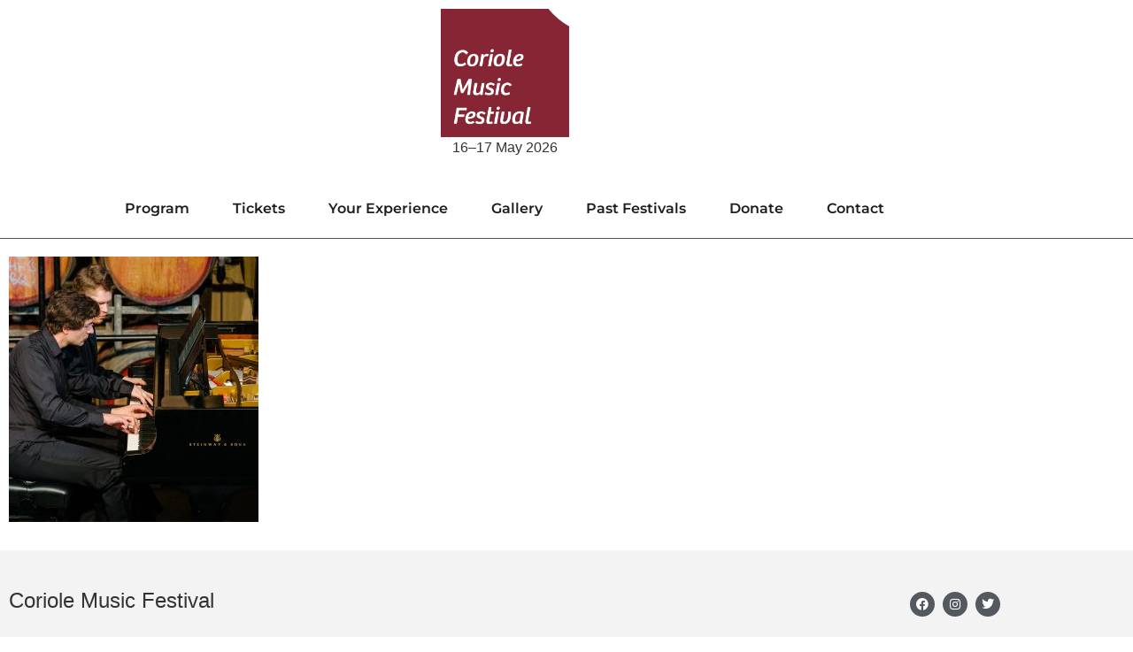

--- FILE ---
content_type: text/html; charset=UTF-8
request_url: https://www.coriolemusicfestival.com/home/cover-2019v/
body_size: 12473
content:
<!doctype html>
<html lang="en-AU">
<head>
	<meta charset="UTF-8">
	<meta name="viewport" content="width=device-width, initial-scale=1">
	<link rel="profile" href="https://gmpg.org/xfn/11">
	<meta name='robots' content='index, follow, max-image-preview:large, max-snippet:-1, max-video-preview:-1' />

	<!-- This site is optimized with the Yoast SEO plugin v26.8 - https://yoast.com/product/yoast-seo-wordpress/ -->
	<title>cover-2019v - Coriole Music Festival</title>
	<link rel="canonical" href="https://www.coriolemusicfestival.com/home/cover-2019v/" />
	<meta property="og:locale" content="en_US" />
	<meta property="og:type" content="article" />
	<meta property="og:title" content="cover-2019v - Coriole Music Festival" />
	<meta property="og:url" content="https://www.coriolemusicfestival.com/home/cover-2019v/" />
	<meta property="og:site_name" content="Coriole Music Festival" />
	<meta property="article:publisher" content="https://www.facebook.com/CorioleMusic/" />
	<meta property="og:image" content="https://www.coriolemusicfestival.com/home/cover-2019v" />
	<meta property="og:image:width" content="1600" />
	<meta property="og:image:height" content="1703" />
	<meta property="og:image:type" content="image/jpeg" />
	<meta name="twitter:card" content="summary_large_image" />
	<meta name="twitter:site" content="@coriolemusic" />
	<script type="application/ld+json" class="yoast-schema-graph">{"@context":"https://schema.org","@graph":[{"@type":"WebPage","@id":"https://www.coriolemusicfestival.com/home/cover-2019v/","url":"https://www.coriolemusicfestival.com/home/cover-2019v/","name":"cover-2019v - Coriole Music Festival","isPartOf":{"@id":"https://www.coriolemusicfestival.com/#website"},"primaryImageOfPage":{"@id":"https://www.coriolemusicfestival.com/home/cover-2019v/#primaryimage"},"image":{"@id":"https://www.coriolemusicfestival.com/home/cover-2019v/#primaryimage"},"thumbnailUrl":"https://www.coriolemusicfestival.com/wp-content/uploads/2021/03/cover-2019v.jpg","datePublished":"2021-03-05T02:42:05+00:00","breadcrumb":{"@id":"https://www.coriolemusicfestival.com/home/cover-2019v/#breadcrumb"},"inLanguage":"en-AU","potentialAction":[{"@type":"ReadAction","target":["https://www.coriolemusicfestival.com/home/cover-2019v/"]}]},{"@type":"ImageObject","inLanguage":"en-AU","@id":"https://www.coriolemusicfestival.com/home/cover-2019v/#primaryimage","url":"https://www.coriolemusicfestival.com/wp-content/uploads/2021/03/cover-2019v.jpg","contentUrl":"https://www.coriolemusicfestival.com/wp-content/uploads/2021/03/cover-2019v.jpg","width":1600,"height":1703},{"@type":"BreadcrumbList","@id":"https://www.coriolemusicfestival.com/home/cover-2019v/#breadcrumb","itemListElement":[{"@type":"ListItem","position":1,"name":"Home","item":"https://www.coriolemusicfestival.com/"},{"@type":"ListItem","position":2,"name":"Welcome","item":"https://www.coriolemusicfestival.com/"},{"@type":"ListItem","position":3,"name":"cover-2019v"}]},{"@type":"WebSite","@id":"https://www.coriolemusicfestival.com/#website","url":"https://www.coriolemusicfestival.com/","name":"Coriole Music Festival","description":"","publisher":{"@id":"https://www.coriolemusicfestival.com/#organization"},"potentialAction":[{"@type":"SearchAction","target":{"@type":"EntryPoint","urlTemplate":"https://www.coriolemusicfestival.com/?s={search_term_string}"},"query-input":{"@type":"PropertyValueSpecification","valueRequired":true,"valueName":"search_term_string"}}],"inLanguage":"en-AU"},{"@type":"Organization","@id":"https://www.coriolemusicfestival.com/#organization","name":"Coriole Music Festival","url":"https://www.coriolemusicfestival.com/","logo":{"@type":"ImageObject","inLanguage":"en-AU","@id":"https://www.coriolemusicfestival.com/#/schema/logo/image/","url":"https://www.coriolemusicfestival.com/wp-content/uploads/2021/03/CorioleMusicFestival_logo1280.png","contentUrl":"https://www.coriolemusicfestival.com/wp-content/uploads/2021/03/CorioleMusicFestival_logo1280.png","width":1280,"height":1280,"caption":"Coriole Music Festival"},"image":{"@id":"https://www.coriolemusicfestival.com/#/schema/logo/image/"},"sameAs":["https://www.facebook.com/CorioleMusic/","https://x.com/coriolemusic","https://www.instagram.com/coriolemusicfestival/"]}]}</script>
	<!-- / Yoast SEO plugin. -->


<link rel='dns-prefetch' href='//www.googletagmanager.com' />

<link rel="alternate" type="application/rss+xml" title="Coriole Music Festival &raquo; Feed" href="https://www.coriolemusicfestival.com/feed/" />
<link rel="alternate" type="application/rss+xml" title="Coriole Music Festival &raquo; Comments Feed" href="https://www.coriolemusicfestival.com/comments/feed/" />
<link rel="alternate" title="oEmbed (JSON)" type="application/json+oembed" href="https://www.coriolemusicfestival.com/wp-json/oembed/1.0/embed?url=https%3A%2F%2Fwww.coriolemusicfestival.com%2Fhome%2Fcover-2019v%2F" />
<link rel="alternate" title="oEmbed (XML)" type="text/xml+oembed" href="https://www.coriolemusicfestival.com/wp-json/oembed/1.0/embed?url=https%3A%2F%2Fwww.coriolemusicfestival.com%2Fhome%2Fcover-2019v%2F&#038;format=xml" />
<style id='wp-img-auto-sizes-contain-inline-css'>
img:is([sizes=auto i],[sizes^="auto," i]){contain-intrinsic-size:3000px 1500px}
/*# sourceURL=wp-img-auto-sizes-contain-inline-css */
</style>
<style id='wp-emoji-styles-inline-css'>

	img.wp-smiley, img.emoji {
		display: inline !important;
		border: none !important;
		box-shadow: none !important;
		height: 1em !important;
		width: 1em !important;
		margin: 0 0.07em !important;
		vertical-align: -0.1em !important;
		background: none !important;
		padding: 0 !important;
	}
/*# sourceURL=wp-emoji-styles-inline-css */
</style>
<link rel='stylesheet' id='wp-block-library-css' href='https://www.coriolemusicfestival.com/wp-includes/css/dist/block-library/style.min.css?ver=6.9' media='all' />
<style id='global-styles-inline-css'>
:root{--wp--preset--aspect-ratio--square: 1;--wp--preset--aspect-ratio--4-3: 4/3;--wp--preset--aspect-ratio--3-4: 3/4;--wp--preset--aspect-ratio--3-2: 3/2;--wp--preset--aspect-ratio--2-3: 2/3;--wp--preset--aspect-ratio--16-9: 16/9;--wp--preset--aspect-ratio--9-16: 9/16;--wp--preset--color--black: #000000;--wp--preset--color--cyan-bluish-gray: #abb8c3;--wp--preset--color--white: #ffffff;--wp--preset--color--pale-pink: #f78da7;--wp--preset--color--vivid-red: #cf2e2e;--wp--preset--color--luminous-vivid-orange: #ff6900;--wp--preset--color--luminous-vivid-amber: #fcb900;--wp--preset--color--light-green-cyan: #7bdcb5;--wp--preset--color--vivid-green-cyan: #00d084;--wp--preset--color--pale-cyan-blue: #8ed1fc;--wp--preset--color--vivid-cyan-blue: #0693e3;--wp--preset--color--vivid-purple: #9b51e0;--wp--preset--gradient--vivid-cyan-blue-to-vivid-purple: linear-gradient(135deg,rgb(6,147,227) 0%,rgb(155,81,224) 100%);--wp--preset--gradient--light-green-cyan-to-vivid-green-cyan: linear-gradient(135deg,rgb(122,220,180) 0%,rgb(0,208,130) 100%);--wp--preset--gradient--luminous-vivid-amber-to-luminous-vivid-orange: linear-gradient(135deg,rgb(252,185,0) 0%,rgb(255,105,0) 100%);--wp--preset--gradient--luminous-vivid-orange-to-vivid-red: linear-gradient(135deg,rgb(255,105,0) 0%,rgb(207,46,46) 100%);--wp--preset--gradient--very-light-gray-to-cyan-bluish-gray: linear-gradient(135deg,rgb(238,238,238) 0%,rgb(169,184,195) 100%);--wp--preset--gradient--cool-to-warm-spectrum: linear-gradient(135deg,rgb(74,234,220) 0%,rgb(151,120,209) 20%,rgb(207,42,186) 40%,rgb(238,44,130) 60%,rgb(251,105,98) 80%,rgb(254,248,76) 100%);--wp--preset--gradient--blush-light-purple: linear-gradient(135deg,rgb(255,206,236) 0%,rgb(152,150,240) 100%);--wp--preset--gradient--blush-bordeaux: linear-gradient(135deg,rgb(254,205,165) 0%,rgb(254,45,45) 50%,rgb(107,0,62) 100%);--wp--preset--gradient--luminous-dusk: linear-gradient(135deg,rgb(255,203,112) 0%,rgb(199,81,192) 50%,rgb(65,88,208) 100%);--wp--preset--gradient--pale-ocean: linear-gradient(135deg,rgb(255,245,203) 0%,rgb(182,227,212) 50%,rgb(51,167,181) 100%);--wp--preset--gradient--electric-grass: linear-gradient(135deg,rgb(202,248,128) 0%,rgb(113,206,126) 100%);--wp--preset--gradient--midnight: linear-gradient(135deg,rgb(2,3,129) 0%,rgb(40,116,252) 100%);--wp--preset--font-size--small: 13px;--wp--preset--font-size--medium: 20px;--wp--preset--font-size--large: 36px;--wp--preset--font-size--x-large: 42px;--wp--preset--spacing--20: 0.44rem;--wp--preset--spacing--30: 0.67rem;--wp--preset--spacing--40: 1rem;--wp--preset--spacing--50: 1.5rem;--wp--preset--spacing--60: 2.25rem;--wp--preset--spacing--70: 3.38rem;--wp--preset--spacing--80: 5.06rem;--wp--preset--shadow--natural: 6px 6px 9px rgba(0, 0, 0, 0.2);--wp--preset--shadow--deep: 12px 12px 50px rgba(0, 0, 0, 0.4);--wp--preset--shadow--sharp: 6px 6px 0px rgba(0, 0, 0, 0.2);--wp--preset--shadow--outlined: 6px 6px 0px -3px rgb(255, 255, 255), 6px 6px rgb(0, 0, 0);--wp--preset--shadow--crisp: 6px 6px 0px rgb(0, 0, 0);}:root { --wp--style--global--content-size: 800px;--wp--style--global--wide-size: 1200px; }:where(body) { margin: 0; }.wp-site-blocks > .alignleft { float: left; margin-right: 2em; }.wp-site-blocks > .alignright { float: right; margin-left: 2em; }.wp-site-blocks > .aligncenter { justify-content: center; margin-left: auto; margin-right: auto; }:where(.wp-site-blocks) > * { margin-block-start: 24px; margin-block-end: 0; }:where(.wp-site-blocks) > :first-child { margin-block-start: 0; }:where(.wp-site-blocks) > :last-child { margin-block-end: 0; }:root { --wp--style--block-gap: 24px; }:root :where(.is-layout-flow) > :first-child{margin-block-start: 0;}:root :where(.is-layout-flow) > :last-child{margin-block-end: 0;}:root :where(.is-layout-flow) > *{margin-block-start: 24px;margin-block-end: 0;}:root :where(.is-layout-constrained) > :first-child{margin-block-start: 0;}:root :where(.is-layout-constrained) > :last-child{margin-block-end: 0;}:root :where(.is-layout-constrained) > *{margin-block-start: 24px;margin-block-end: 0;}:root :where(.is-layout-flex){gap: 24px;}:root :where(.is-layout-grid){gap: 24px;}.is-layout-flow > .alignleft{float: left;margin-inline-start: 0;margin-inline-end: 2em;}.is-layout-flow > .alignright{float: right;margin-inline-start: 2em;margin-inline-end: 0;}.is-layout-flow > .aligncenter{margin-left: auto !important;margin-right: auto !important;}.is-layout-constrained > .alignleft{float: left;margin-inline-start: 0;margin-inline-end: 2em;}.is-layout-constrained > .alignright{float: right;margin-inline-start: 2em;margin-inline-end: 0;}.is-layout-constrained > .aligncenter{margin-left: auto !important;margin-right: auto !important;}.is-layout-constrained > :where(:not(.alignleft):not(.alignright):not(.alignfull)){max-width: var(--wp--style--global--content-size);margin-left: auto !important;margin-right: auto !important;}.is-layout-constrained > .alignwide{max-width: var(--wp--style--global--wide-size);}body .is-layout-flex{display: flex;}.is-layout-flex{flex-wrap: wrap;align-items: center;}.is-layout-flex > :is(*, div){margin: 0;}body .is-layout-grid{display: grid;}.is-layout-grid > :is(*, div){margin: 0;}body{padding-top: 0px;padding-right: 0px;padding-bottom: 0px;padding-left: 0px;}a:where(:not(.wp-element-button)){text-decoration: underline;}:root :where(.wp-element-button, .wp-block-button__link){background-color: #32373c;border-width: 0;color: #fff;font-family: inherit;font-size: inherit;font-style: inherit;font-weight: inherit;letter-spacing: inherit;line-height: inherit;padding-top: calc(0.667em + 2px);padding-right: calc(1.333em + 2px);padding-bottom: calc(0.667em + 2px);padding-left: calc(1.333em + 2px);text-decoration: none;text-transform: inherit;}.has-black-color{color: var(--wp--preset--color--black) !important;}.has-cyan-bluish-gray-color{color: var(--wp--preset--color--cyan-bluish-gray) !important;}.has-white-color{color: var(--wp--preset--color--white) !important;}.has-pale-pink-color{color: var(--wp--preset--color--pale-pink) !important;}.has-vivid-red-color{color: var(--wp--preset--color--vivid-red) !important;}.has-luminous-vivid-orange-color{color: var(--wp--preset--color--luminous-vivid-orange) !important;}.has-luminous-vivid-amber-color{color: var(--wp--preset--color--luminous-vivid-amber) !important;}.has-light-green-cyan-color{color: var(--wp--preset--color--light-green-cyan) !important;}.has-vivid-green-cyan-color{color: var(--wp--preset--color--vivid-green-cyan) !important;}.has-pale-cyan-blue-color{color: var(--wp--preset--color--pale-cyan-blue) !important;}.has-vivid-cyan-blue-color{color: var(--wp--preset--color--vivid-cyan-blue) !important;}.has-vivid-purple-color{color: var(--wp--preset--color--vivid-purple) !important;}.has-black-background-color{background-color: var(--wp--preset--color--black) !important;}.has-cyan-bluish-gray-background-color{background-color: var(--wp--preset--color--cyan-bluish-gray) !important;}.has-white-background-color{background-color: var(--wp--preset--color--white) !important;}.has-pale-pink-background-color{background-color: var(--wp--preset--color--pale-pink) !important;}.has-vivid-red-background-color{background-color: var(--wp--preset--color--vivid-red) !important;}.has-luminous-vivid-orange-background-color{background-color: var(--wp--preset--color--luminous-vivid-orange) !important;}.has-luminous-vivid-amber-background-color{background-color: var(--wp--preset--color--luminous-vivid-amber) !important;}.has-light-green-cyan-background-color{background-color: var(--wp--preset--color--light-green-cyan) !important;}.has-vivid-green-cyan-background-color{background-color: var(--wp--preset--color--vivid-green-cyan) !important;}.has-pale-cyan-blue-background-color{background-color: var(--wp--preset--color--pale-cyan-blue) !important;}.has-vivid-cyan-blue-background-color{background-color: var(--wp--preset--color--vivid-cyan-blue) !important;}.has-vivid-purple-background-color{background-color: var(--wp--preset--color--vivid-purple) !important;}.has-black-border-color{border-color: var(--wp--preset--color--black) !important;}.has-cyan-bluish-gray-border-color{border-color: var(--wp--preset--color--cyan-bluish-gray) !important;}.has-white-border-color{border-color: var(--wp--preset--color--white) !important;}.has-pale-pink-border-color{border-color: var(--wp--preset--color--pale-pink) !important;}.has-vivid-red-border-color{border-color: var(--wp--preset--color--vivid-red) !important;}.has-luminous-vivid-orange-border-color{border-color: var(--wp--preset--color--luminous-vivid-orange) !important;}.has-luminous-vivid-amber-border-color{border-color: var(--wp--preset--color--luminous-vivid-amber) !important;}.has-light-green-cyan-border-color{border-color: var(--wp--preset--color--light-green-cyan) !important;}.has-vivid-green-cyan-border-color{border-color: var(--wp--preset--color--vivid-green-cyan) !important;}.has-pale-cyan-blue-border-color{border-color: var(--wp--preset--color--pale-cyan-blue) !important;}.has-vivid-cyan-blue-border-color{border-color: var(--wp--preset--color--vivid-cyan-blue) !important;}.has-vivid-purple-border-color{border-color: var(--wp--preset--color--vivid-purple) !important;}.has-vivid-cyan-blue-to-vivid-purple-gradient-background{background: var(--wp--preset--gradient--vivid-cyan-blue-to-vivid-purple) !important;}.has-light-green-cyan-to-vivid-green-cyan-gradient-background{background: var(--wp--preset--gradient--light-green-cyan-to-vivid-green-cyan) !important;}.has-luminous-vivid-amber-to-luminous-vivid-orange-gradient-background{background: var(--wp--preset--gradient--luminous-vivid-amber-to-luminous-vivid-orange) !important;}.has-luminous-vivid-orange-to-vivid-red-gradient-background{background: var(--wp--preset--gradient--luminous-vivid-orange-to-vivid-red) !important;}.has-very-light-gray-to-cyan-bluish-gray-gradient-background{background: var(--wp--preset--gradient--very-light-gray-to-cyan-bluish-gray) !important;}.has-cool-to-warm-spectrum-gradient-background{background: var(--wp--preset--gradient--cool-to-warm-spectrum) !important;}.has-blush-light-purple-gradient-background{background: var(--wp--preset--gradient--blush-light-purple) !important;}.has-blush-bordeaux-gradient-background{background: var(--wp--preset--gradient--blush-bordeaux) !important;}.has-luminous-dusk-gradient-background{background: var(--wp--preset--gradient--luminous-dusk) !important;}.has-pale-ocean-gradient-background{background: var(--wp--preset--gradient--pale-ocean) !important;}.has-electric-grass-gradient-background{background: var(--wp--preset--gradient--electric-grass) !important;}.has-midnight-gradient-background{background: var(--wp--preset--gradient--midnight) !important;}.has-small-font-size{font-size: var(--wp--preset--font-size--small) !important;}.has-medium-font-size{font-size: var(--wp--preset--font-size--medium) !important;}.has-large-font-size{font-size: var(--wp--preset--font-size--large) !important;}.has-x-large-font-size{font-size: var(--wp--preset--font-size--x-large) !important;}
:root :where(.wp-block-pullquote){font-size: 1.5em;line-height: 1.6;}
/*# sourceURL=global-styles-inline-css */
</style>
<link rel='stylesheet' id='hello-elementor-css' href='https://www.coriolemusicfestival.com/wp-content/themes/hello-elementor/assets/css/reset.css?ver=3.4.6' media='all' />
<link rel='stylesheet' id='hello-elementor-theme-style-css' href='https://www.coriolemusicfestival.com/wp-content/themes/hello-elementor/assets/css/theme.css?ver=3.4.6' media='all' />
<link rel='stylesheet' id='hello-elementor-header-footer-css' href='https://www.coriolemusicfestival.com/wp-content/themes/hello-elementor/assets/css/header-footer.css?ver=3.4.6' media='all' />
<link rel='stylesheet' id='elementor-frontend-css' href='https://www.coriolemusicfestival.com/wp-content/plugins/elementor/assets/css/frontend.min.css?ver=3.34.3' media='all' />
<link rel='stylesheet' id='widget-image-css' href='https://www.coriolemusicfestival.com/wp-content/plugins/elementor/assets/css/widget-image.min.css?ver=3.34.3' media='all' />
<link rel='stylesheet' id='widget-nav-menu-css' href='https://www.coriolemusicfestival.com/wp-content/plugins/elementor-pro/assets/css/widget-nav-menu.min.css?ver=3.34.3' media='all' />
<link rel='stylesheet' id='e-sticky-css' href='https://www.coriolemusicfestival.com/wp-content/plugins/elementor-pro/assets/css/modules/sticky.min.css?ver=3.34.3' media='all' />
<link rel='stylesheet' id='widget-social-icons-css' href='https://www.coriolemusicfestival.com/wp-content/plugins/elementor/assets/css/widget-social-icons.min.css?ver=3.34.3' media='all' />
<link rel='stylesheet' id='e-apple-webkit-css' href='https://www.coriolemusicfestival.com/wp-content/plugins/elementor/assets/css/conditionals/apple-webkit.min.css?ver=3.34.3' media='all' />
<link rel='stylesheet' id='widget-heading-css' href='https://www.coriolemusicfestival.com/wp-content/plugins/elementor/assets/css/widget-heading.min.css?ver=3.34.3' media='all' />
<link rel='stylesheet' id='elementor-icons-css' href='https://www.coriolemusicfestival.com/wp-content/plugins/elementor/assets/lib/eicons/css/elementor-icons.min.css?ver=5.46.0' media='all' />
<link rel='stylesheet' id='elementor-post-127-css' href='https://www.coriolemusicfestival.com/wp-content/uploads/elementor/css/post-127.css?ver=1769471484' media='all' />
<link rel='stylesheet' id='font-awesome-5-all-css' href='https://www.coriolemusicfestival.com/wp-content/plugins/elementor/assets/lib/font-awesome/css/all.min.css?ver=3.34.3' media='all' />
<link rel='stylesheet' id='font-awesome-4-shim-css' href='https://www.coriolemusicfestival.com/wp-content/plugins/elementor/assets/lib/font-awesome/css/v4-shims.min.css?ver=3.34.3' media='all' />
<link rel='stylesheet' id='elementor-post-145-css' href='https://www.coriolemusicfestival.com/wp-content/uploads/elementor/css/post-145.css?ver=1769471484' media='all' />
<link rel='stylesheet' id='elementor-post-187-css' href='https://www.coriolemusicfestival.com/wp-content/uploads/elementor/css/post-187.css?ver=1769471484' media='all' />
<link rel='stylesheet' id='elementor-post-229-css' href='https://www.coriolemusicfestival.com/wp-content/uploads/elementor/css/post-229.css?ver=1769471484' media='all' />
<link rel='stylesheet' id='hello-elementor-child-style-css' href='https://www.coriolemusicfestival.com/wp-content/themes/hello-theme-child-master/style.css?ver=1.0.0' media='all' />
<link rel='stylesheet' id='elementor-gf-local-montserrat-css' href='https://www.coriolemusicfestival.com/wp-content/uploads/elementor/google-fonts/css/montserrat.css?ver=1742771300' media='all' />
<link rel='stylesheet' id='elementor-icons-shared-0-css' href='https://www.coriolemusicfestival.com/wp-content/plugins/elementor/assets/lib/font-awesome/css/fontawesome.min.css?ver=5.15.3' media='all' />
<link rel='stylesheet' id='elementor-icons-fa-solid-css' href='https://www.coriolemusicfestival.com/wp-content/plugins/elementor/assets/lib/font-awesome/css/solid.min.css?ver=5.15.3' media='all' />
<link rel='stylesheet' id='elementor-icons-fa-brands-css' href='https://www.coriolemusicfestival.com/wp-content/plugins/elementor/assets/lib/font-awesome/css/brands.min.css?ver=5.15.3' media='all' />
<script src="https://www.coriolemusicfestival.com/wp-includes/js/jquery/jquery.min.js?ver=3.7.1" id="jquery-core-js"></script>
<script src="https://www.coriolemusicfestival.com/wp-includes/js/jquery/jquery-migrate.min.js?ver=3.4.1" id="jquery-migrate-js"></script>
<script src="https://www.coriolemusicfestival.com/wp-content/plugins/elementor/assets/lib/font-awesome/js/v4-shims.min.js?ver=3.34.3" id="font-awesome-4-shim-js"></script>

<!-- Google tag (gtag.js) snippet added by Site Kit -->
<!-- Google Analytics snippet added by Site Kit -->
<script src="https://www.googletagmanager.com/gtag/js?id=G-0X0WGKHD6Z" id="google_gtagjs-js" async></script>
<script id="google_gtagjs-js-after">
window.dataLayer = window.dataLayer || [];function gtag(){dataLayer.push(arguments);}
gtag("set","linker",{"domains":["www.coriolemusicfestival.com"]});
gtag("js", new Date());
gtag("set", "developer_id.dZTNiMT", true);
gtag("config", "G-0X0WGKHD6Z");
//# sourceURL=google_gtagjs-js-after
</script>
<link rel="https://api.w.org/" href="https://www.coriolemusicfestival.com/wp-json/" /><link rel="alternate" title="JSON" type="application/json" href="https://www.coriolemusicfestival.com/wp-json/wp/v2/media/210" /><link rel="EditURI" type="application/rsd+xml" title="RSD" href="https://www.coriolemusicfestival.com/xmlrpc.php?rsd" />
<meta name="generator" content="WordPress 6.9" />
<link rel='shortlink' href='https://www.coriolemusicfestival.com/?p=210' />
<meta name="generator" content="Site Kit by Google 1.170.0" /><meta name="generator" content="Elementor 3.34.3; features: additional_custom_breakpoints; settings: css_print_method-external, google_font-enabled, font_display-auto">
			<style>
				.e-con.e-parent:nth-of-type(n+4):not(.e-lazyloaded):not(.e-no-lazyload),
				.e-con.e-parent:nth-of-type(n+4):not(.e-lazyloaded):not(.e-no-lazyload) * {
					background-image: none !important;
				}
				@media screen and (max-height: 1024px) {
					.e-con.e-parent:nth-of-type(n+3):not(.e-lazyloaded):not(.e-no-lazyload),
					.e-con.e-parent:nth-of-type(n+3):not(.e-lazyloaded):not(.e-no-lazyload) * {
						background-image: none !important;
					}
				}
				@media screen and (max-height: 640px) {
					.e-con.e-parent:nth-of-type(n+2):not(.e-lazyloaded):not(.e-no-lazyload),
					.e-con.e-parent:nth-of-type(n+2):not(.e-lazyloaded):not(.e-no-lazyload) * {
						background-image: none !important;
					}
				}
			</style>
			<link rel="icon" href="https://www.coriolemusicfestival.com/wp-content/uploads/2021/03/cropped-CorioleMusicFestival_logo1280-32x32.png" sizes="32x32" />
<link rel="icon" href="https://www.coriolemusicfestival.com/wp-content/uploads/2021/03/cropped-CorioleMusicFestival_logo1280-192x192.png" sizes="192x192" />
<link rel="apple-touch-icon" href="https://www.coriolemusicfestival.com/wp-content/uploads/2021/03/cropped-CorioleMusicFestival_logo1280-180x180.png" />
<meta name="msapplication-TileImage" content="https://www.coriolemusicfestival.com/wp-content/uploads/2021/03/cropped-CorioleMusicFestival_logo1280-270x270.png" />
<meta name="generator" content="WP Rocket 3.20.3" data-wpr-features="wpr_preload_links wpr_desktop" /></head>
<body class="attachment wp-singular attachment-template-default attachmentid-210 attachment-jpeg wp-embed-responsive wp-theme-hello-elementor wp-child-theme-hello-theme-child-master hello-elementor-default elementor-default elementor-kit-127 elementor-page-229">


<a class="skip-link screen-reader-text" href="#content">Skip to content</a>

		<header data-rocket-location-hash="9efdc54aa92fca284e7c4e93759648dc" data-elementor-type="header" data-elementor-id="145" class="elementor elementor-145 elementor-location-header" data-elementor-post-type="elementor_library">
					<section data-rocket-location-hash="a0d395eec714df1878f6ecb768dd6dd7" class="elementor-section elementor-top-section elementor-element elementor-element-37600e4 elementor-section-boxed elementor-section-height-default elementor-section-height-default" data-id="37600e4" data-element_type="section">
						<div data-rocket-location-hash="82f6c6a00e9a86a2eaa3cc6e8d136714" class="elementor-container elementor-column-gap-default">
					<div class="elementor-column elementor-col-100 elementor-top-column elementor-element elementor-element-f43de83" data-id="f43de83" data-element_type="column">
			<div class="elementor-widget-wrap elementor-element-populated">
						<div class="elementor-element elementor-element-afade09 elementor-widget__width-auto elementor-widget elementor-widget-image" data-id="afade09" data-element_type="widget" data-widget_type="image.default">
				<div class="elementor-widget-container">
																<a href="/">
							<img width="800" height="800" src="https://www.coriolemusicfestival.com/wp-content/uploads/2021/03/CorioleMusicFestival_logo1280-1024x1024.png" class="attachment-large size-large wp-image-151" alt="" srcset="https://www.coriolemusicfestival.com/wp-content/uploads/2021/03/CorioleMusicFestival_logo1280-1024x1024.png 1024w, https://www.coriolemusicfestival.com/wp-content/uploads/2021/03/CorioleMusicFestival_logo1280-300x300.png 300w, https://www.coriolemusicfestival.com/wp-content/uploads/2021/03/CorioleMusicFestival_logo1280-150x150.png 150w, https://www.coriolemusicfestival.com/wp-content/uploads/2021/03/CorioleMusicFestival_logo1280-768x768.png 768w, https://www.coriolemusicfestival.com/wp-content/uploads/2021/03/CorioleMusicFestival_logo1280.png 1280w" sizes="(max-width: 800px) 100vw, 800px" />								</a>
															</div>
				</div>
				<div class="elementor-element elementor-element-c8ab8ef elementor-widget elementor-widget-text-editor" data-id="c8ab8ef" data-element_type="widget" data-widget_type="text-editor.default">
				<div class="elementor-widget-container">
									<p>16–17 May 2026</p>								</div>
				</div>
					</div>
		</div>
					</div>
		</section>
				<section class="elementor-section elementor-top-section elementor-element elementor-element-0e95f70 elementor-section-boxed elementor-section-height-default elementor-section-height-default" data-id="0e95f70" data-element_type="section" data-settings="{&quot;sticky&quot;:&quot;top&quot;,&quot;background_background&quot;:&quot;classic&quot;,&quot;sticky_on&quot;:[&quot;desktop&quot;,&quot;tablet&quot;,&quot;mobile&quot;],&quot;sticky_offset&quot;:0,&quot;sticky_effects_offset&quot;:0,&quot;sticky_anchor_link_offset&quot;:0}">
						<div data-rocket-location-hash="b3be091174dcd2d7573499587c59c9d9" class="elementor-container elementor-column-gap-default">
					<div class="elementor-column elementor-col-100 elementor-top-column elementor-element elementor-element-35a353f" data-id="35a353f" data-element_type="column">
			<div class="elementor-widget-wrap elementor-element-populated">
						<div class="elementor-element elementor-element-421d756 elementor-nav-menu__align-center elementor-nav-menu--dropdown-tablet elementor-nav-menu__text-align-aside elementor-nav-menu--toggle elementor-nav-menu--burger elementor-widget elementor-widget-nav-menu" data-id="421d756" data-element_type="widget" data-settings="{&quot;layout&quot;:&quot;horizontal&quot;,&quot;submenu_icon&quot;:{&quot;value&quot;:&quot;&lt;i class=\&quot;fas fa-caret-down\&quot; aria-hidden=\&quot;true\&quot;&gt;&lt;\/i&gt;&quot;,&quot;library&quot;:&quot;fa-solid&quot;},&quot;toggle&quot;:&quot;burger&quot;}" data-widget_type="nav-menu.default">
				<div class="elementor-widget-container">
								<nav aria-label="Menu" class="elementor-nav-menu--main elementor-nav-menu__container elementor-nav-menu--layout-horizontal e--pointer-underline e--animation-fade">
				<ul id="menu-1-421d756" class="elementor-nav-menu"><li class="menu-item menu-item-type-post_type menu-item-object-page menu-item-2229"><a href="https://www.coriolemusicfestival.com/program/" class="elementor-item">Program</a></li>
<li class="menu-item menu-item-type-post_type menu-item-object-page menu-item-2230"><a href="https://www.coriolemusicfestival.com/tickets/" class="elementor-item">Tickets</a></li>
<li class="menu-item menu-item-type-post_type menu-item-object-page menu-item-28"><a href="https://www.coriolemusicfestival.com/your-experience/" class="elementor-item">Your Experience</a></li>
<li class="menu-item menu-item-type-post_type menu-item-object-page menu-item-480"><a href="https://www.coriolemusicfestival.com/gallery/" class="elementor-item">Gallery</a></li>
<li class="menu-item menu-item-type-post_type menu-item-object-page menu-item-2147"><a href="https://www.coriolemusicfestival.com/history/" class="elementor-item">Past Festivals</a></li>
<li class="menu-item menu-item-type-post_type menu-item-object-page menu-item-424"><a href="https://www.coriolemusicfestival.com/donate/" class="elementor-item">Donate</a></li>
<li class="menu-item menu-item-type-post_type menu-item-object-page menu-item-31"><a href="https://www.coriolemusicfestival.com/contact/" class="elementor-item">Contact</a></li>
</ul>			</nav>
					<div class="elementor-menu-toggle" role="button" tabindex="0" aria-label="Menu Toggle" aria-expanded="false">
			<i aria-hidden="true" role="presentation" class="elementor-menu-toggle__icon--open eicon-menu-bar"></i><i aria-hidden="true" role="presentation" class="elementor-menu-toggle__icon--close eicon-close"></i>		</div>
					<nav class="elementor-nav-menu--dropdown elementor-nav-menu__container" aria-hidden="true">
				<ul id="menu-2-421d756" class="elementor-nav-menu"><li class="menu-item menu-item-type-post_type menu-item-object-page menu-item-2229"><a href="https://www.coriolemusicfestival.com/program/" class="elementor-item" tabindex="-1">Program</a></li>
<li class="menu-item menu-item-type-post_type menu-item-object-page menu-item-2230"><a href="https://www.coriolemusicfestival.com/tickets/" class="elementor-item" tabindex="-1">Tickets</a></li>
<li class="menu-item menu-item-type-post_type menu-item-object-page menu-item-28"><a href="https://www.coriolemusicfestival.com/your-experience/" class="elementor-item" tabindex="-1">Your Experience</a></li>
<li class="menu-item menu-item-type-post_type menu-item-object-page menu-item-480"><a href="https://www.coriolemusicfestival.com/gallery/" class="elementor-item" tabindex="-1">Gallery</a></li>
<li class="menu-item menu-item-type-post_type menu-item-object-page menu-item-2147"><a href="https://www.coriolemusicfestival.com/history/" class="elementor-item" tabindex="-1">Past Festivals</a></li>
<li class="menu-item menu-item-type-post_type menu-item-object-page menu-item-424"><a href="https://www.coriolemusicfestival.com/donate/" class="elementor-item" tabindex="-1">Donate</a></li>
<li class="menu-item menu-item-type-post_type menu-item-object-page menu-item-31"><a href="https://www.coriolemusicfestival.com/contact/" class="elementor-item" tabindex="-1">Contact</a></li>
</ul>			</nav>
						</div>
				</div>
					</div>
		</div>
					</div>
		</section>
				</header>
				<div data-rocket-location-hash="dfccf3bb426fb98e2c1025d19fc3c0e1" data-elementor-type="single-page" data-elementor-id="229" class="elementor elementor-229 elementor-location-single post-210 attachment type-attachment status-inherit hentry" data-elementor-post-type="elementor_library">
					<section data-rocket-location-hash="4b33ad083428833e70fa0f924133642c" class="elementor-section elementor-top-section elementor-element elementor-element-70947e6 elementor-section-boxed elementor-section-height-default elementor-section-height-default" data-id="70947e6" data-element_type="section">
						<div data-rocket-location-hash="4388568779806390c4fce1bc129c9913" class="elementor-container elementor-column-gap-default">
					<div class="elementor-column elementor-col-100 elementor-top-column elementor-element elementor-element-3ec1bc8" data-id="3ec1bc8" data-element_type="column">
			<div class="elementor-widget-wrap elementor-element-populated">
						<div class="elementor-element elementor-element-fda9a6e elementor-widget elementor-widget-theme-post-content" data-id="fda9a6e" data-element_type="widget" data-widget_type="theme-post-content.default">
				<div class="elementor-widget-container">
					<p class="attachment"><a href='https://www.coriolemusicfestival.com/wp-content/uploads/2021/03/cover-2019v.jpg'><img fetchpriority="high" decoding="async" width="282" height="300" src="https://www.coriolemusicfestival.com/wp-content/uploads/2021/03/cover-2019v-282x300.jpg" class="attachment-medium size-medium" alt="" srcset="https://www.coriolemusicfestival.com/wp-content/uploads/2021/03/cover-2019v-282x300.jpg 282w, https://www.coriolemusicfestival.com/wp-content/uploads/2021/03/cover-2019v-962x1024.jpg 962w, https://www.coriolemusicfestival.com/wp-content/uploads/2021/03/cover-2019v-768x817.jpg 768w, https://www.coriolemusicfestival.com/wp-content/uploads/2021/03/cover-2019v-1443x1536.jpg 1443w, https://www.coriolemusicfestival.com/wp-content/uploads/2021/03/cover-2019v.jpg 1600w" sizes="(max-width: 282px) 100vw, 282px" /></a></p>
				</div>
				</div>
					</div>
		</div>
					</div>
		</section>
				</div>
				<footer data-elementor-type="footer" data-elementor-id="187" class="elementor elementor-187 elementor-location-footer" data-elementor-post-type="elementor_library">
					<section class="elementor-section elementor-top-section elementor-element elementor-element-2dee532 elementor-section-boxed elementor-section-height-default elementor-section-height-default" data-id="2dee532" data-element_type="section" data-settings="{&quot;background_background&quot;:&quot;classic&quot;}">
						<div class="elementor-container elementor-column-gap-default">
					<div class="elementor-column elementor-col-50 elementor-top-column elementor-element elementor-element-99b764a" data-id="99b764a" data-element_type="column">
			<div class="elementor-widget-wrap elementor-element-populated">
						<div class="elementor-element elementor-element-8dd129d elementor-widget elementor-widget-text-editor" data-id="8dd129d" data-element_type="widget" data-widget_type="text-editor.default">
				<div class="elementor-widget-container">
									<h4>Coriole Music Festival</h4>								</div>
				</div>
					</div>
		</div>
				<div class="elementor-column elementor-col-50 elementor-top-column elementor-element elementor-element-9382092" data-id="9382092" data-element_type="column">
			<div class="elementor-widget-wrap elementor-element-populated">
						<div class="elementor-element elementor-element-3d5d3e5 elementor-shape-circle e-grid-align-right elementor-grid-0 elementor-widget elementor-widget-social-icons" data-id="3d5d3e5" data-element_type="widget" data-widget_type="social-icons.default">
				<div class="elementor-widget-container">
							<div class="elementor-social-icons-wrapper elementor-grid" role="list">
							<span class="elementor-grid-item" role="listitem">
					<a class="elementor-icon elementor-social-icon elementor-social-icon-facebook elementor-repeater-item-bbee9f4" href="https://www.facebook.com/CorioleMusic/" target="_blank">
						<span class="elementor-screen-only">Facebook</span>
						<i aria-hidden="true" class="fab fa-facebook"></i>					</a>
				</span>
							<span class="elementor-grid-item" role="listitem">
					<a class="elementor-icon elementor-social-icon elementor-social-icon-instagram elementor-repeater-item-072de23" href="https://www.instagram.com/coriolemusicfestival/?hl=en" target="_blank">
						<span class="elementor-screen-only">Instagram</span>
						<i aria-hidden="true" class="fab fa-instagram"></i>					</a>
				</span>
							<span class="elementor-grid-item" role="listitem">
					<a class="elementor-icon elementor-social-icon elementor-social-icon-twitter elementor-repeater-item-d1b26c4" href="https://twitter.com/coriolemusic" target="_blank">
						<span class="elementor-screen-only">Twitter</span>
						<i aria-hidden="true" class="fab fa-twitter"></i>					</a>
				</span>
					</div>
						</div>
				</div>
					</div>
		</div>
					</div>
		</section>
				<section class="elementor-section elementor-top-section elementor-element elementor-element-847f495 elementor-section-boxed elementor-section-height-default elementor-section-height-default" data-id="847f495" data-element_type="section" data-settings="{&quot;background_background&quot;:&quot;classic&quot;}">
						<div class="elementor-container elementor-column-gap-default">
					<div class="elementor-column elementor-col-33 elementor-top-column elementor-element elementor-element-04c81e1" data-id="04c81e1" data-element_type="column">
			<div class="elementor-widget-wrap elementor-element-populated">
						<div class="elementor-element elementor-element-4b927ca elementor-widget elementor-widget-text-editor" data-id="4b927ca" data-element_type="widget" data-widget_type="text-editor.default">
				<div class="elementor-widget-container">
									<p><strong>16-17 May 2026</strong><br />74 Chaffeys Rd, McLaren Vale, South Australia, 5171<br /><a href="tel:+61882367499">08 8236 7499</a></p><p>Presented by the not-for-profit<br /><a href="https://mvmf.asn.au/" target="_blank" rel="noopener">McLaren Vale Music Festival Association</a></p>								</div>
				</div>
				<div class="elementor-element elementor-element-dbd4874 elementor-widget elementor-widget-heading" data-id="dbd4874" data-element_type="widget" data-widget_type="heading.default">
				<div class="elementor-widget-container">
					<h6 class="elementor-heading-title elementor-size-default">Supported by</h6>				</div>
				</div>
				<section class="elementor-section elementor-inner-section elementor-element elementor-element-460762b elementor-section-boxed elementor-section-height-default elementor-section-height-default" data-id="460762b" data-element_type="section">
						<div class="elementor-container elementor-column-gap-default">
					<div class="elementor-column elementor-col-50 elementor-inner-column elementor-element elementor-element-2cbcafb" data-id="2cbcafb" data-element_type="column">
			<div class="elementor-widget-wrap elementor-element-populated">
						<div class="elementor-element elementor-element-f7df206 elementor-widget elementor-widget-image" data-id="f7df206" data-element_type="widget" data-widget_type="image.default">
				<div class="elementor-widget-container">
																<a href="https://coriole.com/">
							<img width="800" height="523" src="https://www.coriolemusicfestival.com/wp-content/uploads/2021/03/Coriole-Standard-maroon-and-black-1-1024x669.jpeg" class="attachment-large size-large wp-image-499" alt="" srcset="https://www.coriolemusicfestival.com/wp-content/uploads/2021/03/Coriole-Standard-maroon-and-black-1-1024x669.jpeg 1024w, https://www.coriolemusicfestival.com/wp-content/uploads/2021/03/Coriole-Standard-maroon-and-black-1-300x196.jpeg 300w, https://www.coriolemusicfestival.com/wp-content/uploads/2021/03/Coriole-Standard-maroon-and-black-1-768x502.jpeg 768w, https://www.coriolemusicfestival.com/wp-content/uploads/2021/03/Coriole-Standard-maroon-and-black-1-1536x1004.jpeg 1536w, https://www.coriolemusicfestival.com/wp-content/uploads/2021/03/Coriole-Standard-maroon-and-black-1.jpeg 1725w" sizes="(max-width: 800px) 100vw, 800px" />								</a>
															</div>
				</div>
					</div>
		</div>
				<div class="elementor-column elementor-col-50 elementor-inner-column elementor-element elementor-element-4051c89" data-id="4051c89" data-element_type="column">
			<div class="elementor-widget-wrap elementor-element-populated">
						<div class="elementor-element elementor-element-deb34c3 elementor-widget elementor-widget-image" data-id="deb34c3" data-element_type="widget" data-widget_type="image.default">
				<div class="elementor-widget-container">
																<a href="https://artfuel.com.au">
							<img width="800" height="235" src="https://www.coriolemusicfestival.com/wp-content/uploads/2021/03/artfuel.png" class="attachment-large size-large wp-image-502" alt="" srcset="https://www.coriolemusicfestival.com/wp-content/uploads/2021/03/artfuel.png 800w, https://www.coriolemusicfestival.com/wp-content/uploads/2021/03/artfuel-300x88.png 300w, https://www.coriolemusicfestival.com/wp-content/uploads/2021/03/artfuel-768x226.png 768w" sizes="(max-width: 800px) 100vw, 800px" />								</a>
															</div>
				</div>
					</div>
		</div>
					</div>
		</section>
					</div>
		</div>
				<div class="elementor-column elementor-col-33 elementor-top-column elementor-element elementor-element-4eb958f" data-id="4eb958f" data-element_type="column">
			<div class="elementor-widget-wrap elementor-element-populated">
						<div class="elementor-element elementor-element-c3ca383 elementor-widget elementor-widget-text-editor" data-id="c3ca383" data-element_type="widget" data-widget_type="text-editor.default">
				<div class="elementor-widget-container">
									<p><a href="https://www.coriolemusicfestival.com/tickets/">Tickets</a><br /><a href="https://www.coriolemusicfestival.com/faq/">FAQs</a><br /><a href="https://www.coriolemusicfestival.com/gallery/">Gallery</a></p><p><a href="https://www.coriolemusicfestival.com/health-and-safety/">Health and Safety</a><br /><a href="https://www.coriolemusicfestival.com/terms/">Terms and Conditions</a><br /><a href="/help/privacy">Privacy Policy</a></p>								</div>
				</div>
					</div>
		</div>
				<div class="elementor-column elementor-col-33 elementor-top-column elementor-element elementor-element-24d7888" data-id="24d7888" data-element_type="column">
			<div class="elementor-widget-wrap elementor-element-populated">
						<div class="elementor-element elementor-element-0e005bb elementor-widget elementor-widget-text-editor" data-id="0e005bb" data-element_type="widget" data-widget_type="text-editor.default">
				<div class="elementor-widget-container">
									<p><a href="https://www.coriolemusicfestival.com/donate/">Donate</a><br /><a href="https://www.coriolemusicfestival.com/supporters/">Supporters</a><br /><a href="https://www.coriolemusicfestival.com/history/">History</a></p><p><a href="https://www.coriolemusicfestival.com/newsletter/">Newsletter</a></p><p><a href="https://www.coriolemusicfestival.com/contact/">Contact</a></p>								</div>
				</div>
					</div>
		</div>
					</div>
		</section>
				</footer>
		
<script type="speculationrules">
{"prefetch":[{"source":"document","where":{"and":[{"href_matches":"/*"},{"not":{"href_matches":["/wp-*.php","/wp-admin/*","/wp-content/uploads/*","/wp-content/*","/wp-content/plugins/*","/wp-content/themes/hello-theme-child-master/*","/wp-content/themes/hello-elementor/*","/*\\?(.+)"]}},{"not":{"selector_matches":"a[rel~=\"nofollow\"]"}},{"not":{"selector_matches":".no-prefetch, .no-prefetch a"}}]},"eagerness":"conservative"}]}
</script>
			<script>
				const lazyloadRunObserver = () => {
					const lazyloadBackgrounds = document.querySelectorAll( `.e-con.e-parent:not(.e-lazyloaded)` );
					const lazyloadBackgroundObserver = new IntersectionObserver( ( entries ) => {
						entries.forEach( ( entry ) => {
							if ( entry.isIntersecting ) {
								let lazyloadBackground = entry.target;
								if( lazyloadBackground ) {
									lazyloadBackground.classList.add( 'e-lazyloaded' );
								}
								lazyloadBackgroundObserver.unobserve( entry.target );
							}
						});
					}, { rootMargin: '200px 0px 200px 0px' } );
					lazyloadBackgrounds.forEach( ( lazyloadBackground ) => {
						lazyloadBackgroundObserver.observe( lazyloadBackground );
					} );
				};
				const events = [
					'DOMContentLoaded',
					'elementor/lazyload/observe',
				];
				events.forEach( ( event ) => {
					document.addEventListener( event, lazyloadRunObserver );
				} );
			</script>
			<script id="rocket-browser-checker-js-after">
"use strict";var _createClass=function(){function defineProperties(target,props){for(var i=0;i<props.length;i++){var descriptor=props[i];descriptor.enumerable=descriptor.enumerable||!1,descriptor.configurable=!0,"value"in descriptor&&(descriptor.writable=!0),Object.defineProperty(target,descriptor.key,descriptor)}}return function(Constructor,protoProps,staticProps){return protoProps&&defineProperties(Constructor.prototype,protoProps),staticProps&&defineProperties(Constructor,staticProps),Constructor}}();function _classCallCheck(instance,Constructor){if(!(instance instanceof Constructor))throw new TypeError("Cannot call a class as a function")}var RocketBrowserCompatibilityChecker=function(){function RocketBrowserCompatibilityChecker(options){_classCallCheck(this,RocketBrowserCompatibilityChecker),this.passiveSupported=!1,this._checkPassiveOption(this),this.options=!!this.passiveSupported&&options}return _createClass(RocketBrowserCompatibilityChecker,[{key:"_checkPassiveOption",value:function(self){try{var options={get passive(){return!(self.passiveSupported=!0)}};window.addEventListener("test",null,options),window.removeEventListener("test",null,options)}catch(err){self.passiveSupported=!1}}},{key:"initRequestIdleCallback",value:function(){!1 in window&&(window.requestIdleCallback=function(cb){var start=Date.now();return setTimeout(function(){cb({didTimeout:!1,timeRemaining:function(){return Math.max(0,50-(Date.now()-start))}})},1)}),!1 in window&&(window.cancelIdleCallback=function(id){return clearTimeout(id)})}},{key:"isDataSaverModeOn",value:function(){return"connection"in navigator&&!0===navigator.connection.saveData}},{key:"supportsLinkPrefetch",value:function(){var elem=document.createElement("link");return elem.relList&&elem.relList.supports&&elem.relList.supports("prefetch")&&window.IntersectionObserver&&"isIntersecting"in IntersectionObserverEntry.prototype}},{key:"isSlowConnection",value:function(){return"connection"in navigator&&"effectiveType"in navigator.connection&&("2g"===navigator.connection.effectiveType||"slow-2g"===navigator.connection.effectiveType)}}]),RocketBrowserCompatibilityChecker}();
//# sourceURL=rocket-browser-checker-js-after
</script>
<script id="rocket-preload-links-js-extra">
var RocketPreloadLinksConfig = {"excludeUris":"/(?:.+/)?feed(?:/(?:.+/?)?)?$|/(?:.+/)?embed/|/(index.php/)?(.*)wp-json(/.*|$)|/refer/|/go/|/recommend/|/recommends/","usesTrailingSlash":"1","imageExt":"jpg|jpeg|gif|png|tiff|bmp|webp|avif|pdf|doc|docx|xls|xlsx|php","fileExt":"jpg|jpeg|gif|png|tiff|bmp|webp|avif|pdf|doc|docx|xls|xlsx|php|html|htm","siteUrl":"https://www.coriolemusicfestival.com","onHoverDelay":"100","rateThrottle":"3"};
//# sourceURL=rocket-preload-links-js-extra
</script>
<script id="rocket-preload-links-js-after">
(function() {
"use strict";var r="function"==typeof Symbol&&"symbol"==typeof Symbol.iterator?function(e){return typeof e}:function(e){return e&&"function"==typeof Symbol&&e.constructor===Symbol&&e!==Symbol.prototype?"symbol":typeof e},e=function(){function i(e,t){for(var n=0;n<t.length;n++){var i=t[n];i.enumerable=i.enumerable||!1,i.configurable=!0,"value"in i&&(i.writable=!0),Object.defineProperty(e,i.key,i)}}return function(e,t,n){return t&&i(e.prototype,t),n&&i(e,n),e}}();function i(e,t){if(!(e instanceof t))throw new TypeError("Cannot call a class as a function")}var t=function(){function n(e,t){i(this,n),this.browser=e,this.config=t,this.options=this.browser.options,this.prefetched=new Set,this.eventTime=null,this.threshold=1111,this.numOnHover=0}return e(n,[{key:"init",value:function(){!this.browser.supportsLinkPrefetch()||this.browser.isDataSaverModeOn()||this.browser.isSlowConnection()||(this.regex={excludeUris:RegExp(this.config.excludeUris,"i"),images:RegExp(".("+this.config.imageExt+")$","i"),fileExt:RegExp(".("+this.config.fileExt+")$","i")},this._initListeners(this))}},{key:"_initListeners",value:function(e){-1<this.config.onHoverDelay&&document.addEventListener("mouseover",e.listener.bind(e),e.listenerOptions),document.addEventListener("mousedown",e.listener.bind(e),e.listenerOptions),document.addEventListener("touchstart",e.listener.bind(e),e.listenerOptions)}},{key:"listener",value:function(e){var t=e.target.closest("a"),n=this._prepareUrl(t);if(null!==n)switch(e.type){case"mousedown":case"touchstart":this._addPrefetchLink(n);break;case"mouseover":this._earlyPrefetch(t,n,"mouseout")}}},{key:"_earlyPrefetch",value:function(t,e,n){var i=this,r=setTimeout(function(){if(r=null,0===i.numOnHover)setTimeout(function(){return i.numOnHover=0},1e3);else if(i.numOnHover>i.config.rateThrottle)return;i.numOnHover++,i._addPrefetchLink(e)},this.config.onHoverDelay);t.addEventListener(n,function e(){t.removeEventListener(n,e,{passive:!0}),null!==r&&(clearTimeout(r),r=null)},{passive:!0})}},{key:"_addPrefetchLink",value:function(i){return this.prefetched.add(i.href),new Promise(function(e,t){var n=document.createElement("link");n.rel="prefetch",n.href=i.href,n.onload=e,n.onerror=t,document.head.appendChild(n)}).catch(function(){})}},{key:"_prepareUrl",value:function(e){if(null===e||"object"!==(void 0===e?"undefined":r(e))||!1 in e||-1===["http:","https:"].indexOf(e.protocol))return null;var t=e.href.substring(0,this.config.siteUrl.length),n=this._getPathname(e.href,t),i={original:e.href,protocol:e.protocol,origin:t,pathname:n,href:t+n};return this._isLinkOk(i)?i:null}},{key:"_getPathname",value:function(e,t){var n=t?e.substring(this.config.siteUrl.length):e;return n.startsWith("/")||(n="/"+n),this._shouldAddTrailingSlash(n)?n+"/":n}},{key:"_shouldAddTrailingSlash",value:function(e){return this.config.usesTrailingSlash&&!e.endsWith("/")&&!this.regex.fileExt.test(e)}},{key:"_isLinkOk",value:function(e){return null!==e&&"object"===(void 0===e?"undefined":r(e))&&(!this.prefetched.has(e.href)&&e.origin===this.config.siteUrl&&-1===e.href.indexOf("?")&&-1===e.href.indexOf("#")&&!this.regex.excludeUris.test(e.href)&&!this.regex.images.test(e.href))}}],[{key:"run",value:function(){"undefined"!=typeof RocketPreloadLinksConfig&&new n(new RocketBrowserCompatibilityChecker({capture:!0,passive:!0}),RocketPreloadLinksConfig).init()}}]),n}();t.run();
}());

//# sourceURL=rocket-preload-links-js-after
</script>
<script src="https://www.coriolemusicfestival.com/wp-content/plugins/elementor/assets/js/webpack.runtime.min.js?ver=3.34.3" id="elementor-webpack-runtime-js"></script>
<script src="https://www.coriolemusicfestival.com/wp-content/plugins/elementor/assets/js/frontend-modules.min.js?ver=3.34.3" id="elementor-frontend-modules-js"></script>
<script src="https://www.coriolemusicfestival.com/wp-includes/js/jquery/ui/core.min.js?ver=1.13.3" id="jquery-ui-core-js"></script>
<script id="elementor-frontend-js-before">
var elementorFrontendConfig = {"environmentMode":{"edit":false,"wpPreview":false,"isScriptDebug":false},"i18n":{"shareOnFacebook":"Share on Facebook","shareOnTwitter":"Share on Twitter","pinIt":"Pin it","download":"Download","downloadImage":"Download image","fullscreen":"Fullscreen","zoom":"Zoom","share":"Share","playVideo":"Play Video","previous":"Previous","next":"Next","close":"Close","a11yCarouselPrevSlideMessage":"Previous slide","a11yCarouselNextSlideMessage":"Next slide","a11yCarouselFirstSlideMessage":"This is the first slide","a11yCarouselLastSlideMessage":"This is the last slide","a11yCarouselPaginationBulletMessage":"Go to slide"},"is_rtl":false,"breakpoints":{"xs":0,"sm":480,"md":768,"lg":1025,"xl":1440,"xxl":1600},"responsive":{"breakpoints":{"mobile":{"label":"Mobile Portrait","value":767,"default_value":767,"direction":"max","is_enabled":true},"mobile_extra":{"label":"Mobile Landscape","value":880,"default_value":880,"direction":"max","is_enabled":false},"tablet":{"label":"Tablet Portrait","value":1024,"default_value":1024,"direction":"max","is_enabled":true},"tablet_extra":{"label":"Tablet Landscape","value":1200,"default_value":1200,"direction":"max","is_enabled":false},"laptop":{"label":"Laptop","value":1366,"default_value":1366,"direction":"max","is_enabled":false},"widescreen":{"label":"Widescreen","value":2400,"default_value":2400,"direction":"min","is_enabled":false}},"hasCustomBreakpoints":false},"version":"3.34.3","is_static":false,"experimentalFeatures":{"additional_custom_breakpoints":true,"theme_builder_v2":true,"landing-pages":true,"home_screen":true,"global_classes_should_enforce_capabilities":true,"e_variables":true,"cloud-library":true,"e_opt_in_v4_page":true,"e_interactions":true,"e_editor_one":true,"import-export-customization":true,"e_pro_variables":true},"urls":{"assets":"https:\/\/www.coriolemusicfestival.com\/wp-content\/plugins\/elementor\/assets\/","ajaxurl":"https:\/\/www.coriolemusicfestival.com\/wp-admin\/admin-ajax.php","uploadUrl":"https:\/\/www.coriolemusicfestival.com\/wp-content\/uploads"},"nonces":{"floatingButtonsClickTracking":"ffe961c7d5"},"swiperClass":"swiper","settings":{"page":[],"editorPreferences":[]},"kit":{"active_breakpoints":["viewport_mobile","viewport_tablet"],"global_image_lightbox":"yes","lightbox_enable_counter":"yes","lightbox_enable_fullscreen":"yes","lightbox_enable_zoom":"yes","lightbox_enable_share":"yes","lightbox_title_src":"title","lightbox_description_src":"description"},"post":{"id":210,"title":"cover-2019v%20-%20Coriole%20Music%20Festival","excerpt":"","featuredImage":false}};
//# sourceURL=elementor-frontend-js-before
</script>
<script src="https://www.coriolemusicfestival.com/wp-content/plugins/elementor/assets/js/frontend.min.js?ver=3.34.3" id="elementor-frontend-js"></script>
<script src="https://www.coriolemusicfestival.com/wp-content/plugins/elementor-pro/assets/lib/smartmenus/jquery.smartmenus.min.js?ver=1.2.1" id="smartmenus-js"></script>
<script src="https://www.coriolemusicfestival.com/wp-content/plugins/elementor-pro/assets/lib/sticky/jquery.sticky.min.js?ver=3.34.3" id="e-sticky-js"></script>
<script src="https://www.coriolemusicfestival.com/wp-content/plugins/elementor-pro/assets/js/webpack-pro.runtime.min.js?ver=3.34.3" id="elementor-pro-webpack-runtime-js"></script>
<script src="https://www.coriolemusicfestival.com/wp-includes/js/dist/hooks.min.js?ver=dd5603f07f9220ed27f1" id="wp-hooks-js"></script>
<script src="https://www.coriolemusicfestival.com/wp-includes/js/dist/i18n.min.js?ver=c26c3dc7bed366793375" id="wp-i18n-js"></script>
<script id="wp-i18n-js-after">
wp.i18n.setLocaleData( { 'text direction\u0004ltr': [ 'ltr' ] } );
//# sourceURL=wp-i18n-js-after
</script>
<script id="elementor-pro-frontend-js-before">
var ElementorProFrontendConfig = {"ajaxurl":"https:\/\/www.coriolemusicfestival.com\/wp-admin\/admin-ajax.php","nonce":"c0b89336f0","urls":{"assets":"https:\/\/www.coriolemusicfestival.com\/wp-content\/plugins\/elementor-pro\/assets\/","rest":"https:\/\/www.coriolemusicfestival.com\/wp-json\/"},"settings":{"lazy_load_background_images":true},"popup":{"hasPopUps":false},"shareButtonsNetworks":{"facebook":{"title":"Facebook","has_counter":true},"twitter":{"title":"Twitter"},"linkedin":{"title":"LinkedIn","has_counter":true},"pinterest":{"title":"Pinterest","has_counter":true},"reddit":{"title":"Reddit","has_counter":true},"vk":{"title":"VK","has_counter":true},"odnoklassniki":{"title":"OK","has_counter":true},"tumblr":{"title":"Tumblr"},"digg":{"title":"Digg"},"skype":{"title":"Skype"},"stumbleupon":{"title":"StumbleUpon","has_counter":true},"mix":{"title":"Mix"},"telegram":{"title":"Telegram"},"pocket":{"title":"Pocket","has_counter":true},"xing":{"title":"XING","has_counter":true},"whatsapp":{"title":"WhatsApp"},"email":{"title":"Email"},"print":{"title":"Print"},"x-twitter":{"title":"X"},"threads":{"title":"Threads"}},"facebook_sdk":{"lang":"en_AU","app_id":""},"lottie":{"defaultAnimationUrl":"https:\/\/www.coriolemusicfestival.com\/wp-content\/plugins\/elementor-pro\/modules\/lottie\/assets\/animations\/default.json"}};
//# sourceURL=elementor-pro-frontend-js-before
</script>
<script src="https://www.coriolemusicfestival.com/wp-content/plugins/elementor-pro/assets/js/frontend.min.js?ver=3.34.3" id="elementor-pro-frontend-js"></script>
<script src="https://www.coriolemusicfestival.com/wp-content/plugins/elementor-pro/assets/js/elements-handlers.min.js?ver=3.34.3" id="pro-elements-handlers-js"></script>

<!-- This site is optimized with Phil Singleton's WP SEO Structured Data Plugin v2.8.1 - https://kcseopro.com/wordpress-seo-structured-data-schema-plugin/ -->

<!-- / WP SEO Structured Data Plugin. -->


<script>var rocket_beacon_data = {"ajax_url":"https:\/\/www.coriolemusicfestival.com\/wp-admin\/admin-ajax.php","nonce":"9985c787ab","url":"https:\/\/www.coriolemusicfestival.com\/home\/cover-2019v","is_mobile":false,"width_threshold":1600,"height_threshold":700,"delay":500,"debug":null,"status":{"atf":true,"lrc":true,"preconnect_external_domain":true},"elements":"img, video, picture, p, main, div, li, svg, section, header, span","lrc_threshold":1800,"preconnect_external_domain_elements":["link","script","iframe"],"preconnect_external_domain_exclusions":["static.cloudflareinsights.com","rel=\"profile\"","rel=\"preconnect\"","rel=\"dns-prefetch\"","rel=\"icon\""]}</script><script data-name="wpr-wpr-beacon" src='https://www.coriolemusicfestival.com/wp-content/plugins/wp-rocket/assets/js/wpr-beacon.min.js' async></script></body>
</html>

<!-- This website is like a Rocket, isn't it? Performance optimized by WP Rocket. Learn more: https://wp-rocket.me - Debug: cached@1769653602 -->

--- FILE ---
content_type: text/css; charset=utf-8
request_url: https://www.coriolemusicfestival.com/wp-content/uploads/elementor/css/post-127.css?ver=1769471484
body_size: 817
content:
.elementor-kit-127{--e-global-color-primary:#921E2E;--e-global-color-secondary:#54595F;--e-global-color-text:#1D1D1D;--e-global-color-accent:#921E2E;--e-global-typography-primary-font-family:"Montserrat";--e-global-typography-primary-font-weight:600;--e-global-typography-secondary-font-family:"Montserrat";--e-global-typography-secondary-font-weight:400;--e-global-typography-text-font-family:"Montserrat";--e-global-typography-text-font-weight:400;--e-global-typography-accent-font-family:"Montserrat";--e-global-typography-accent-font-weight:500;}.elementor-kit-127 e-page-transition{background-color:#FFBC7D;}.elementor-kit-127 a{color:var( --e-global-color-primary );}.elementor-kit-127 a:hover{color:#921E2E;text-decoration:underline;}.elementor-kit-127 button,.elementor-kit-127 input[type="button"],.elementor-kit-127 input[type="submit"],.elementor-kit-127 .elementor-button{border-radius:0px 0px 0px 0px;}.elementor-kit-127 input:not([type="button"]):not([type="submit"]),.elementor-kit-127 textarea,.elementor-kit-127 .elementor-field-textual{background-color:#54595F0A;border-style:solid;border-width:1px 0px 1px 0px;border-radius:0px 0px 0px 0px;}.elementor-section.elementor-section-boxed > .elementor-container{max-width:1140px;}.e-con{--container-max-width:1140px;}.elementor-widget:not(:last-child){margin-block-end:20px;}.elementor-element{--widgets-spacing:20px 20px;--widgets-spacing-row:20px;--widgets-spacing-column:20px;}{}h1.entry-title{display:var(--page-title-display);}@media(max-width:1024px){.elementor-section.elementor-section-boxed > .elementor-container{max-width:1024px;}.e-con{--container-max-width:1024px;}}@media(max-width:767px){.elementor-section.elementor-section-boxed > .elementor-container{max-width:767px;}.e-con{--container-max-width:767px;}}/* Start custom CSS */span.composer { color: var( --e-global-color-primary ); }

span.plays { font-size: 70%; text-transform: uppercase; }
.musicians2026 { font-size: 80%; text-transform: uppercase; }
span.composer2026 { font-weight: bold; text-transform: uppercase;}
span.work2026 { font-weight: bold;  color: var( --e-global-color-primary ); } 
.row {
    margin-right: -15px !important;
    margin-left: -15px !important; }
    
    .form-check { padding-left: 0 !important; }
    
    .custom-select { border-radius: 0 !important; border-width: 1px 0 1px 0px !important; background-color: #54595F0A !important; border-color: #666 !important;
    }
    
    .help-block { display: block; padding-bottom:1em; }
    .form-check { padding-bottom:1em; }
    
    .form-check-input { width: 2em; height:2em;    }
    
    .form-check-label { margin-left: 3em !important;  }/* End custom CSS */

--- FILE ---
content_type: text/css; charset=utf-8
request_url: https://www.coriolemusicfestival.com/wp-content/uploads/elementor/css/post-145.css?ver=1769471484
body_size: 712
content:
.elementor-145 .elementor-element.elementor-element-f43de83.elementor-column > .elementor-widget-wrap{justify-content:center;}.elementor-145 .elementor-element.elementor-element-afade09{width:auto;max-width:auto;}.elementor-145 .elementor-element.elementor-element-afade09 > .elementor-widget-container{margin:0px 0px 0px 0px;padding:0px 0px 0px 0px;}.elementor-145 .elementor-element.elementor-element-afade09 img{width:145px;}.elementor-145 .elementor-element.elementor-element-c8ab8ef{text-align:center;}.elementor-145 .elementor-element.elementor-element-0e95f70:not(.elementor-motion-effects-element-type-background), .elementor-145 .elementor-element.elementor-element-0e95f70 > .elementor-motion-effects-container > .elementor-motion-effects-layer{background-color:#FFFFFF;}.elementor-145 .elementor-element.elementor-element-0e95f70{border-style:solid;border-width:0px 0px 1px 0px;border-color:var( --e-global-color-secondary );transition:background 0.3s, border 0.3s, border-radius 0.3s, box-shadow 0.3s;margin-top:0px;margin-bottom:0px;padding:0px 0px 0px 0px;}.elementor-145 .elementor-element.elementor-element-0e95f70 > .elementor-background-overlay{transition:background 0.3s, border-radius 0.3s, opacity 0.3s;}.elementor-145 .elementor-element.elementor-element-421d756 > .elementor-widget-container{margin:0px 0px 0px 0px;padding:0px 0px 0px 0px;}.elementor-145 .elementor-element.elementor-element-421d756 .elementor-menu-toggle{margin-left:auto;}.elementor-145 .elementor-element.elementor-element-421d756 .elementor-nav-menu .elementor-item{font-family:"Montserrat", Sans-serif;font-size:16px;font-weight:600;}.elementor-145 .elementor-element.elementor-element-421d756 .elementor-nav-menu--main .elementor-item{color:var( --e-global-color-text );fill:var( --e-global-color-text );}.elementor-145 .elementor-element.elementor-element-421d756 .elementor-nav-menu--main .elementor-item:hover,
					.elementor-145 .elementor-element.elementor-element-421d756 .elementor-nav-menu--main .elementor-item.elementor-item-active,
					.elementor-145 .elementor-element.elementor-element-421d756 .elementor-nav-menu--main .elementor-item.highlighted,
					.elementor-145 .elementor-element.elementor-element-421d756 .elementor-nav-menu--main .elementor-item:focus{color:var( --e-global-color-primary );fill:var( --e-global-color-primary );}.elementor-145 .elementor-element.elementor-element-421d756 .elementor-nav-menu--main:not(.e--pointer-framed) .elementor-item:before,
					.elementor-145 .elementor-element.elementor-element-421d756 .elementor-nav-menu--main:not(.e--pointer-framed) .elementor-item:after{background-color:var( --e-global-color-primary );}.elementor-145 .elementor-element.elementor-element-421d756 .e--pointer-framed .elementor-item:before,
					.elementor-145 .elementor-element.elementor-element-421d756 .e--pointer-framed .elementor-item:after{border-color:var( --e-global-color-primary );}.elementor-145 .elementor-element.elementor-element-421d756{--e-nav-menu-horizontal-menu-item-margin:calc( 9px / 2 );}.elementor-145 .elementor-element.elementor-element-421d756 .elementor-nav-menu--main:not(.elementor-nav-menu--layout-horizontal) .elementor-nav-menu > li:not(:last-child){margin-bottom:9px;}.elementor-theme-builder-content-area{height:400px;}.elementor-location-header:before, .elementor-location-footer:before{content:"";display:table;clear:both;}

--- FILE ---
content_type: text/css; charset=utf-8
request_url: https://www.coriolemusicfestival.com/wp-content/uploads/elementor/css/post-187.css?ver=1769471484
body_size: 755
content:
.elementor-187 .elementor-element.elementor-element-2dee532:not(.elementor-motion-effects-element-type-background), .elementor-187 .elementor-element.elementor-element-2dee532 > .elementor-motion-effects-container > .elementor-motion-effects-layer{background-color:#54595F12;}.elementor-187 .elementor-element.elementor-element-2dee532{transition:background 0.3s, border 0.3s, border-radius 0.3s, box-shadow 0.3s;padding:25px 0px 0px 0px;}.elementor-187 .elementor-element.elementor-element-2dee532 > .elementor-background-overlay{transition:background 0.3s, border-radius 0.3s, opacity 0.3s;}.elementor-bc-flex-widget .elementor-187 .elementor-element.elementor-element-99b764a.elementor-column .elementor-widget-wrap{align-items:center;}.elementor-187 .elementor-element.elementor-element-99b764a.elementor-column.elementor-element[data-element_type="column"] > .elementor-widget-wrap.elementor-element-populated{align-content:center;align-items:center;}.elementor-187 .elementor-element.elementor-element-8dd129d > .elementor-widget-container{margin:0px 0px 0px 0px;padding:0px 0px 0px 0px;}.elementor-bc-flex-widget .elementor-187 .elementor-element.elementor-element-9382092.elementor-column .elementor-widget-wrap{align-items:center;}.elementor-187 .elementor-element.elementor-element-9382092.elementor-column.elementor-element[data-element_type="column"] > .elementor-widget-wrap.elementor-element-populated{align-content:center;align-items:center;}.elementor-187 .elementor-element.elementor-element-3d5d3e5{--grid-template-columns:repeat(0, auto);--icon-size:14px;--grid-column-gap:5px;--grid-row-gap:0px;}.elementor-187 .elementor-element.elementor-element-3d5d3e5 .elementor-widget-container{text-align:right;}.elementor-187 .elementor-element.elementor-element-3d5d3e5 .elementor-social-icon{background-color:var( --e-global-color-secondary );}.elementor-187 .elementor-element.elementor-element-3d5d3e5 .elementor-social-icon i{color:#FFFFFF;}.elementor-187 .elementor-element.elementor-element-3d5d3e5 .elementor-social-icon svg{fill:#FFFFFF;}.elementor-187 .elementor-element.elementor-element-847f495:not(.elementor-motion-effects-element-type-background), .elementor-187 .elementor-element.elementor-element-847f495 > .elementor-motion-effects-container > .elementor-motion-effects-layer{background-color:#54595F12;}.elementor-187 .elementor-element.elementor-element-847f495{transition:background 0.3s, border 0.3s, border-radius 0.3s, box-shadow 0.3s;padding:0px 0px 25px 0px;}.elementor-187 .elementor-element.elementor-element-847f495 > .elementor-background-overlay{transition:background 0.3s, border-radius 0.3s, opacity 0.3s;}.elementor-187 .elementor-element.elementor-element-4b927ca{line-height:1.8em;}.elementor-187 .elementor-element.elementor-element-c3ca383{line-height:1.8em;}.elementor-187 .elementor-element.elementor-element-0e005bb{line-height:1.8em;}.elementor-theme-builder-content-area{height:400px;}.elementor-location-header:before, .elementor-location-footer:before{content:"";display:table;clear:both;}@media(max-width:767px){.elementor-187 .elementor-element.elementor-element-2cbcafb{width:50%;}.elementor-187 .elementor-element.elementor-element-f7df206{text-align:start;}.elementor-187 .elementor-element.elementor-element-f7df206 img{max-width:75%;}.elementor-187 .elementor-element.elementor-element-4051c89{width:50%;}.elementor-bc-flex-widget .elementor-187 .elementor-element.elementor-element-4051c89.elementor-column .elementor-widget-wrap{align-items:center;}.elementor-187 .elementor-element.elementor-element-4051c89.elementor-column.elementor-element[data-element_type="column"] > .elementor-widget-wrap.elementor-element-populated{align-content:center;align-items:center;}.elementor-187 .elementor-element.elementor-element-deb34c3{text-align:start;}.elementor-187 .elementor-element.elementor-element-deb34c3 img{max-width:75%;}}@media(min-width:768px){.elementor-187 .elementor-element.elementor-element-04c81e1{width:38.944%;}.elementor-187 .elementor-element.elementor-element-4eb958f{width:31.481%;}.elementor-187 .elementor-element.elementor-element-24d7888{width:29.211%;}}

--- FILE ---
content_type: text/css; charset=utf-8
request_url: https://www.coriolemusicfestival.com/wp-content/uploads/elementor/css/post-229.css?ver=1769471484
body_size: 112
content:
.elementor-229 .elementor-element.elementor-element-70947e6{padding:010px 0px 0px 0px;}@media(min-width:768px){.elementor-229 .elementor-element.elementor-element-3ec1bc8{width:100%;}}

--- FILE ---
content_type: text/css; charset=utf-8
request_url: https://www.coriolemusicfestival.com/wp-content/themes/hello-theme-child-master/style.css?ver=1.0.0
body_size: 366
content:
/* 
Theme Name: Coriole Music Festival 2021
Theme URI: https://github.com/elementor/hello-theme/
Description: Special site design for Coriole Music Festival
Author: I-Nex
Author URI: https://i-nex.com.au/
Template: hello-elementor
Version: 1.0.1
Text Domain: hello-elementor-child
License: GNU General Public License v3 or later.
License URI: https://www.gnu.org/licenses/gpl-3.0.html
Tags: flexible-header, custom-colors, custom-menu, custom-logo, editor-style, featured-images, rtl-language-support, threaded-comments, translation-ready
*/

/*
    Add your custom styles here
*/
